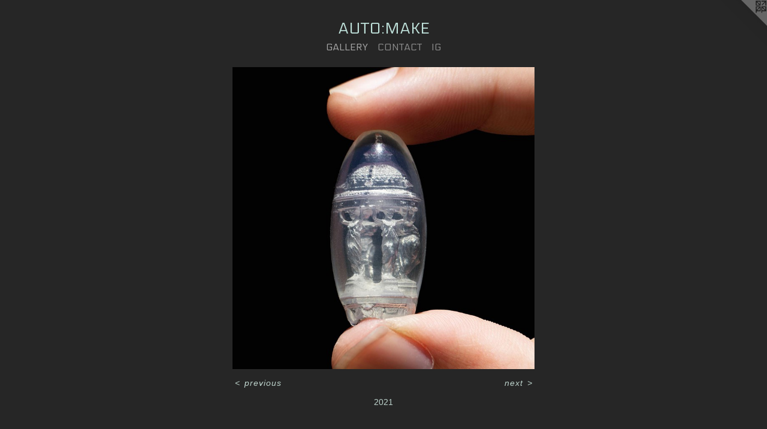

--- FILE ---
content_type: text/html;charset=utf-8
request_url: https://automake3d.com/artwork/4882115.html
body_size: 2907
content:
<!doctype html><html class="no-js a-image mobile-title-align--center has-mobile-menu-icon--left l-simple p-artwork has-page-nav mobile-menu-align--center has-wall-text "><head><meta charset="utf-8" /><meta content="IE=edge" http-equiv="X-UA-Compatible" /><meta http-equiv="X-OPP-Site-Id" content="46010" /><meta http-equiv="X-OPP-Revision" content="566" /><meta http-equiv="X-OPP-Locke-Environment" content="production" /><meta http-equiv="X-OPP-Locke-Release" content="v0.0.141" /><title>AUTO:MAKE</title><link rel="canonical" href="https://automake3d.com/artwork/4882115.html" /><meta content="website" property="og:type" /><meta property="og:url" content="https://automake3d.com/artwork/4882115.html" /><meta property="og:title" /><meta content="width=device-width, initial-scale=1" name="viewport" /><link type="text/css" rel="stylesheet" href="//cdnjs.cloudflare.com/ajax/libs/normalize/3.0.2/normalize.min.css" /><link type="text/css" rel="stylesheet" media="only all" href="//maxcdn.bootstrapcdn.com/font-awesome/4.3.0/css/font-awesome.min.css" /><link type="text/css" rel="stylesheet" media="not all and (min-device-width: 600px) and (min-device-height: 600px)" href="/release/locke/production/v0.0.141/css/small.css" /><link type="text/css" rel="stylesheet" media="only all and (min-device-width: 600px) and (min-device-height: 600px)" href="/release/locke/production/v0.0.141/css/large-simple.css" /><link type="text/css" rel="stylesheet" media="not all and (min-device-width: 600px) and (min-device-height: 600px)" href="/r17682599380000000566/css/small-site.css" /><link type="text/css" rel="stylesheet" media="only all and (min-device-width: 600px) and (min-device-height: 600px)" href="/r17682599380000000566/css/large-site.css" /><link type="text/css" rel="stylesheet" media="only all and (min-device-width: 600px) and (min-device-height: 600px)" href="//fonts.googleapis.com/css?family=Electrolize:400" /><link type="text/css" rel="stylesheet" media="only all and (min-device-width: 600px) and (min-device-height: 600px)" href="//fonts.googleapis.com/css?family=Pontano+Sans" /><link type="text/css" rel="stylesheet" media="not all and (min-device-width: 600px) and (min-device-height: 600px)" href="//fonts.googleapis.com/css?family=Electrolize:400&amp;text=MENUHomeGALRYCOTI%3AK" /><script>window.OPP = window.OPP || {};
OPP.modernMQ = 'only all';
OPP.smallMQ = 'not all and (min-device-width: 600px) and (min-device-height: 600px)';
OPP.largeMQ = 'only all and (min-device-width: 600px) and (min-device-height: 600px)';
OPP.downURI = '/x/0/1/0/46010/.down';
OPP.gracePeriodURI = '/x/0/1/0/46010/.grace_period';
OPP.imgL = function (img) {
  !window.lazySizes && img.onerror();
};
OPP.imgE = function (img) {
  img.onerror = img.onload = null;
  img.src = img.getAttribute('data-src');
  //img.srcset = img.getAttribute('data-srcset');
};</script><script src="/release/locke/production/v0.0.141/js/modernizr.js"></script><script src="/release/locke/production/v0.0.141/js/masonry.js"></script><script src="/release/locke/production/v0.0.141/js/respimage.js"></script><script src="/release/locke/production/v0.0.141/js/ls.aspectratio.js"></script><script src="/release/locke/production/v0.0.141/js/lazysizes.js"></script><script src="/release/locke/production/v0.0.141/js/large.js"></script><script src="/release/locke/production/v0.0.141/js/hammer.js"></script><script>if (!Modernizr.mq('only all')) { document.write('<link type="text/css" rel="stylesheet" href="/release/locke/production/v0.0.141/css/minimal.css">') }</script><meta name="google-site-verification" content="b91yXF1RmonPT9QoD0q5fAOzGmi46wUD55CU-W6Yf1o" /><style>.media-max-width {
  display: block;
}

@media (min-height: 2057px) {

  .media-max-width {
    max-width: 1440.0px;
  }

}

@media (max-height: 2057px) {

  .media-max-width {
    max-width: 70.0vh;
  }

}</style><script>(function(i,s,o,g,r,a,m){i['GoogleAnalyticsObject']=r;i[r]=i[r]||function(){
(i[r].q=i[r].q||[]).push(arguments)},i[r].l=1*new Date();a=s.createElement(o),
m=s.getElementsByTagName(o)[0];a.async=1;a.src=g;m.parentNode.insertBefore(a,m)
})(window,document,'script','//www.google-analytics.com/analytics.js','ga');
ga('create', 'UA-36824223-1', 'auto');
ga('send', 'pageview');</script></head><body><a class=" logo hidden--small" href="http://otherpeoplespixels.com/ref/automake3d.com" title="Website by OtherPeoplesPixels" target="_blank"></a><header id="header"><a class=" site-title" href="/home.html"><span class=" site-title-text u-break-word">AUTO:MAKE</span><div class=" site-title-media"></div></a><a id="mobile-menu-icon" class="mobile-menu-icon hidden--no-js hidden--large"><svg viewBox="0 0 21 17" width="21" height="17" fill="currentColor"><rect x="0" y="0" width="21" height="3" rx="0"></rect><rect x="0" y="7" width="21" height="3" rx="0"></rect><rect x="0" y="14" width="21" height="3" rx="0"></rect></svg></a></header><nav class=" hidden--large"><ul class=" site-nav"><li class="nav-item nav-home "><a class="nav-link " href="/home.html">Home</a></li><li class="nav-gallery nav-item expanded "><a class="selected nav-link " href="/section/328501.html">GALLERY</a></li><li class="nav-item nav-contact "><a class="nav-link " href="/contact.html">CONTACT</a></li><li class="nav-links nav-item "><a class="nav-link " href="/links.html">IG</a></li></ul></nav><div class=" content"><nav class=" hidden--small" id="nav"><header><a class=" site-title" href="/home.html"><span class=" site-title-text u-break-word">AUTO:MAKE</span><div class=" site-title-media"></div></a></header><ul class=" site-nav"><li class="nav-item nav-home "><a class="nav-link " href="/home.html">Home</a></li><li class="nav-gallery nav-item expanded "><a class="selected nav-link " href="/section/328501.html">GALLERY</a></li><li class="nav-item nav-contact "><a class="nav-link " href="/contact.html">CONTACT</a></li><li class="nav-links nav-item "><a class="nav-link " href="/links.html">IG</a></li></ul><footer><div class=" credit"><a href="http://otherpeoplespixels.com/ref/automake3d.com" target="_blank">Website by OtherPeoplesPixels</a></div></footer></nav><main id="main"><div class=" page clearfix media-max-width"><div class=" media-and-info"><div class=" page-media-wrapper media"><a class=" page-media" href="/artwork/4882111.html" id="media"><img data-aspectratio="1440/1440" class="u-img " src="//img-cache.oppcdn.com/fixed/46010/assets/WF9kdUtJWzCTQJY5.jpg" srcset="//img-cache.oppcdn.com/img/v1.0/s:46010/t:QkxBTksrVEVYVCtIRVJF/p:12/g:tl/o:2.5/a:50/q:90/1440x1440-WF9kdUtJWzCTQJY5.jpg/1440x1440/50f2fb485903049556ef2c8d44236f74.jpg 1440w,
//img-cache.oppcdn.com/img/v1.0/s:46010/t:QkxBTksrVEVYVCtIRVJF/p:12/g:tl/o:2.5/a:50/q:90/2520x1220-WF9kdUtJWzCTQJY5.jpg/1220x1220/cb06a8fb4401a816774d9c4de17e9503.jpg 1220w,
//img-cache.oppcdn.com/img/v1.0/s:46010/t:QkxBTksrVEVYVCtIRVJF/p:12/g:tl/o:2.5/a:50/q:90/984x4096-WF9kdUtJWzCTQJY5.jpg/984x984/60e36f734e04f0df2429095a3784e60a.jpg 984w,
//img-cache.oppcdn.com/img/v1.0/s:46010/t:QkxBTksrVEVYVCtIRVJF/p:12/g:tl/o:2.5/a:50/q:90/1640x830-WF9kdUtJWzCTQJY5.jpg/830x830/83b053635dc4a17d8c474c45da94c607.jpg 830w,
//img-cache.oppcdn.com/img/v1.0/s:46010/t:QkxBTksrVEVYVCtIRVJF/p:12/g:tl/o:2.5/a:50/q:90/1400x720-WF9kdUtJWzCTQJY5.jpg/720x720/8a15058d2b1f93958e418d87e8582338.jpg 720w,
//img-cache.oppcdn.com/img/v1.0/s:46010/t:QkxBTksrVEVYVCtIRVJF/p:12/g:tl/o:2.5/a:50/q:90/640x4096-WF9kdUtJWzCTQJY5.jpg/640x640/168f7fd6701a6094d1ebe0875662c129.jpg 640w,
//img-cache.oppcdn.com/img/v1.0/s:46010/t:QkxBTksrVEVYVCtIRVJF/p:12/g:tl/o:2.5/a:50/q:90/984x588-WF9kdUtJWzCTQJY5.jpg/588x588/171c91ff2c7ce440eb88abbce4f57d4b.jpg 588w,
//img-cache.oppcdn.com/fixed/46010/assets/WF9kdUtJWzCTQJY5.jpg 480w" sizes="(max-device-width: 599px) 100vw,
(max-device-height: 599px) 100vw,
(max-width: 480px) 480px,
(max-height: 480px) 480px,
(max-width: 588px) 588px,
(max-height: 588px) 588px,
(max-width: 640px) 640px,
(max-height: 640px) 640px,
(max-width: 720px) 720px,
(max-height: 720px) 720px,
(max-width: 830px) 830px,
(max-height: 830px) 830px,
(max-width: 984px) 984px,
(max-height: 984px) 984px,
(max-width: 1220px) 1220px,
(max-height: 1220px) 1220px,
1440px" /></a><a class=" zoom-corner" style="display: none" id="zoom-corner"><span class=" zoom-icon fa fa-search-plus"></span></a><div class="share-buttons a2a_kit social-icons hidden--small" data-a2a-url="https://automake3d.com/artwork/4882115.html"></div></div><div class=" info border-color"><div class=" wall-text border-color"><div class=" wt-item wt-date">2021</div></div><div class=" page-nav hidden--small border-color clearfix"><a class=" prev" id="artwork-prev" href="/artwork/4906924-Theremin.html">&lt; <span class=" m-hover-show">previous</span></a> <a class=" next" id="artwork-next" href="/artwork/4882111.html"><span class=" m-hover-show">next</span> &gt;</a></div></div></div><div class="share-buttons a2a_kit social-icons hidden--large" data-a2a-url="https://automake3d.com/artwork/4882115.html"></div></div></main></div><footer><div class=" credit"><a href="http://otherpeoplespixels.com/ref/automake3d.com" target="_blank">Website by OtherPeoplesPixels</a></div></footer><div class=" modal zoom-modal" style="display: none" id="zoom-modal"><style>@media (min-aspect-ratio: 1/1) {

  .zoom-media {
    width: auto;
    max-height: 1440px;
    height: 100%;
  }

}

@media (max-aspect-ratio: 1/1) {

  .zoom-media {
    height: auto;
    max-width: 1440px;
    width: 100%;
  }

}
@supports (object-fit: contain) {
  img.zoom-media {
    object-fit: contain;
    width: 100%;
    height: 100%;
    max-width: 1440px;
    max-height: 1440px;
  }
}</style><div class=" zoom-media-wrapper"><img onerror="OPP.imgE(this);" onload="OPP.imgL(this);" data-src="//img-cache.oppcdn.com/fixed/46010/assets/WF9kdUtJWzCTQJY5.jpg" data-srcset="//img-cache.oppcdn.com/img/v1.0/s:46010/t:QkxBTksrVEVYVCtIRVJF/p:12/g:tl/o:2.5/a:50/q:90/1440x1440-WF9kdUtJWzCTQJY5.jpg/1440x1440/50f2fb485903049556ef2c8d44236f74.jpg 1440w,
//img-cache.oppcdn.com/img/v1.0/s:46010/t:QkxBTksrVEVYVCtIRVJF/p:12/g:tl/o:2.5/a:50/q:90/2520x1220-WF9kdUtJWzCTQJY5.jpg/1220x1220/cb06a8fb4401a816774d9c4de17e9503.jpg 1220w,
//img-cache.oppcdn.com/img/v1.0/s:46010/t:QkxBTksrVEVYVCtIRVJF/p:12/g:tl/o:2.5/a:50/q:90/984x4096-WF9kdUtJWzCTQJY5.jpg/984x984/60e36f734e04f0df2429095a3784e60a.jpg 984w,
//img-cache.oppcdn.com/img/v1.0/s:46010/t:QkxBTksrVEVYVCtIRVJF/p:12/g:tl/o:2.5/a:50/q:90/1640x830-WF9kdUtJWzCTQJY5.jpg/830x830/83b053635dc4a17d8c474c45da94c607.jpg 830w,
//img-cache.oppcdn.com/img/v1.0/s:46010/t:QkxBTksrVEVYVCtIRVJF/p:12/g:tl/o:2.5/a:50/q:90/1400x720-WF9kdUtJWzCTQJY5.jpg/720x720/8a15058d2b1f93958e418d87e8582338.jpg 720w,
//img-cache.oppcdn.com/img/v1.0/s:46010/t:QkxBTksrVEVYVCtIRVJF/p:12/g:tl/o:2.5/a:50/q:90/640x4096-WF9kdUtJWzCTQJY5.jpg/640x640/168f7fd6701a6094d1ebe0875662c129.jpg 640w,
//img-cache.oppcdn.com/img/v1.0/s:46010/t:QkxBTksrVEVYVCtIRVJF/p:12/g:tl/o:2.5/a:50/q:90/984x588-WF9kdUtJWzCTQJY5.jpg/588x588/171c91ff2c7ce440eb88abbce4f57d4b.jpg 588w,
//img-cache.oppcdn.com/fixed/46010/assets/WF9kdUtJWzCTQJY5.jpg 480w" data-sizes="(max-device-width: 599px) 100vw,
(max-device-height: 599px) 100vw,
(max-width: 480px) 480px,
(max-height: 480px) 480px,
(max-width: 588px) 588px,
(max-height: 588px) 588px,
(max-width: 640px) 640px,
(max-height: 640px) 640px,
(max-width: 720px) 720px,
(max-height: 720px) 720px,
(max-width: 830px) 830px,
(max-height: 830px) 830px,
(max-width: 984px) 984px,
(max-height: 984px) 984px,
(max-width: 1220px) 1220px,
(max-height: 1220px) 1220px,
1440px" class="zoom-media lazyload hidden--no-js " /><noscript><img class="zoom-media " src="//img-cache.oppcdn.com/fixed/46010/assets/WF9kdUtJWzCTQJY5.jpg" /></noscript></div></div><div class=" offline"></div><script src="/release/locke/production/v0.0.141/js/small.js"></script><script src="/release/locke/production/v0.0.141/js/artwork.js"></script><script>window.oppa=window.oppa||function(){(oppa.q=oppa.q||[]).push(arguments)};oppa('config','pathname','production/v0.0.141/46010');oppa('set','g','true');oppa('set','l','simple');oppa('set','p','artwork');oppa('set','a','image');oppa('rect','m','media','');oppa('send');</script><script async="" src="/release/locke/production/v0.0.141/js/analytics.js"></script><script src="https://otherpeoplespixels.com/static/enable-preview.js"></script></body></html>

--- FILE ---
content_type: text/css;charset=utf-8
request_url: https://automake3d.com/r17682599380000000566/css/large-site.css
body_size: 490
content:
body {
  background-color: #262626;
  font-weight: normal;
  font-style: normal;
  font-family: "Helvetica", sans-serif;
}

body {
  color: #bcd2cb;
}

main a {
  color: #bcd2cb;
}

main a:hover {
  text-decoration: underline;
  color: #9dbeb3;
}

main a:visited {
  color: #9dbeb3;
}

.site-title, .mobile-menu-icon {
  color: #bee0d9;
}

.site-nav, .mobile-menu-link, nav:before, nav:after {
  color: #8c8c8c;
}

.site-nav a {
  color: #8c8c8c;
}

.site-nav a:hover {
  text-decoration: none;
  color: #a6a6a6;
}

.site-nav a:visited {
  color: #8c8c8c;
}

.site-nav a.selected {
  color: #a6a6a6;
}

.site-nav:hover a.selected {
  color: #8c8c8c;
}

footer {
  color: #424242;
}

footer a {
  color: #bcd2cb;
}

footer a:hover {
  text-decoration: underline;
  color: #9dbeb3;
}

footer a:visited {
  color: #9dbeb3;
}

.title, .news-item-title, .flex-page-title {
  color: #8c8c8c;
}

.title a {
  color: #8c8c8c;
}

.title a:hover {
  text-decoration: none;
  color: #a6a6a6;
}

.title a:visited {
  color: #8c8c8c;
}

.hr, .hr-before:before, .hr-after:after, .hr-before--small:before, .hr-before--large:before, .hr-after--small:after, .hr-after--large:after {
  border-top-color: #4e7468;
}

.button {
  background: #bcd2cb;
  color: #262626;
}

.social-icon {
  background-color: #bcd2cb;
  color: #262626;
}

.welcome-modal {
  background-color: #FFFFFF;
}

.share-button .social-icon {
  color: #bcd2cb;
}

.site-title {
  font-family: "Electrolize", sans-serif;
  font-style: normal;
  font-weight: 400;
}

.site-nav {
  font-family: "Electrolize", sans-serif;
  font-style: normal;
  font-weight: 400;
}

.section-title, .parent-title, .news-item-title, .link-name, .preview-placeholder, .preview-image, .flex-page-title {
  font-family: "Pontano Sans", sans-serif;
  font-style: normal;
  font-weight: 400;
}

body {
  font-size: 14px;
}

.site-title {
  font-size: 26px;
}

.site-nav {
  font-size: 16px;
}

.title, .news-item-title, .link-name, .flex-page-title {
  font-size: 16px;
}

.border-color {
  border-color: hsla(160.90909, 19.642857%, 78.039215%, 0.2);
}

.p-artwork .page-nav a {
  color: #bcd2cb;
}

.p-artwork .page-nav a:hover {
  text-decoration: none;
  color: #bcd2cb;
}

.p-artwork .page-nav a:visited {
  color: #bcd2cb;
}

.wordy {
  text-align: left;
}

--- FILE ---
content_type: text/css;charset=utf-8
request_url: https://automake3d.com/r17682599380000000566/css/small-site.css
body_size: 340
content:
body {
  background-color: #262626;
  font-weight: normal;
  font-style: normal;
  font-family: "Helvetica", sans-serif;
}

body {
  color: #bcd2cb;
}

main a {
  color: #bcd2cb;
}

main a:hover {
  text-decoration: underline;
  color: #9dbeb3;
}

main a:visited {
  color: #9dbeb3;
}

.site-title, .mobile-menu-icon {
  color: #bee0d9;
}

.site-nav, .mobile-menu-link, nav:before, nav:after {
  color: #8c8c8c;
}

.site-nav a {
  color: #8c8c8c;
}

.site-nav a:hover {
  text-decoration: none;
  color: #a6a6a6;
}

.site-nav a:visited {
  color: #8c8c8c;
}

.site-nav a.selected {
  color: #a6a6a6;
}

.site-nav:hover a.selected {
  color: #8c8c8c;
}

footer {
  color: #424242;
}

footer a {
  color: #bcd2cb;
}

footer a:hover {
  text-decoration: underline;
  color: #9dbeb3;
}

footer a:visited {
  color: #9dbeb3;
}

.title, .news-item-title, .flex-page-title {
  color: #8c8c8c;
}

.title a {
  color: #8c8c8c;
}

.title a:hover {
  text-decoration: none;
  color: #a6a6a6;
}

.title a:visited {
  color: #8c8c8c;
}

.hr, .hr-before:before, .hr-after:after, .hr-before--small:before, .hr-before--large:before, .hr-after--small:after, .hr-after--large:after {
  border-top-color: #4e7468;
}

.button {
  background: #bcd2cb;
  color: #262626;
}

.social-icon {
  background-color: #bcd2cb;
  color: #262626;
}

.welcome-modal {
  background-color: #FFFFFF;
}

.site-title {
  font-family: "Electrolize", sans-serif;
  font-style: normal;
  font-weight: 400;
}

nav {
  font-family: "Electrolize", sans-serif;
  font-style: normal;
  font-weight: 400;
}

.wordy {
  text-align: left;
}

.site-title {
  font-size: 2.3125rem;
}

footer .credit a {
  color: #bcd2cb;
}

--- FILE ---
content_type: text/css; charset=utf-8
request_url: https://fonts.googleapis.com/css?family=Electrolize:400&text=MENUHomeGALRYCOTI%3AK
body_size: -447
content:
@font-face {
  font-family: 'Electrolize';
  font-style: normal;
  font-weight: 400;
  src: url(https://fonts.gstatic.com/l/font?kit=cIf5Ma1dtE0zSiGSiED7AUEDsohtQI3T7kZvlnOOuFWXyMR1C5i8w5WVKA&skey=530b3bebd29b1b4d&v=v20) format('woff2');
}
